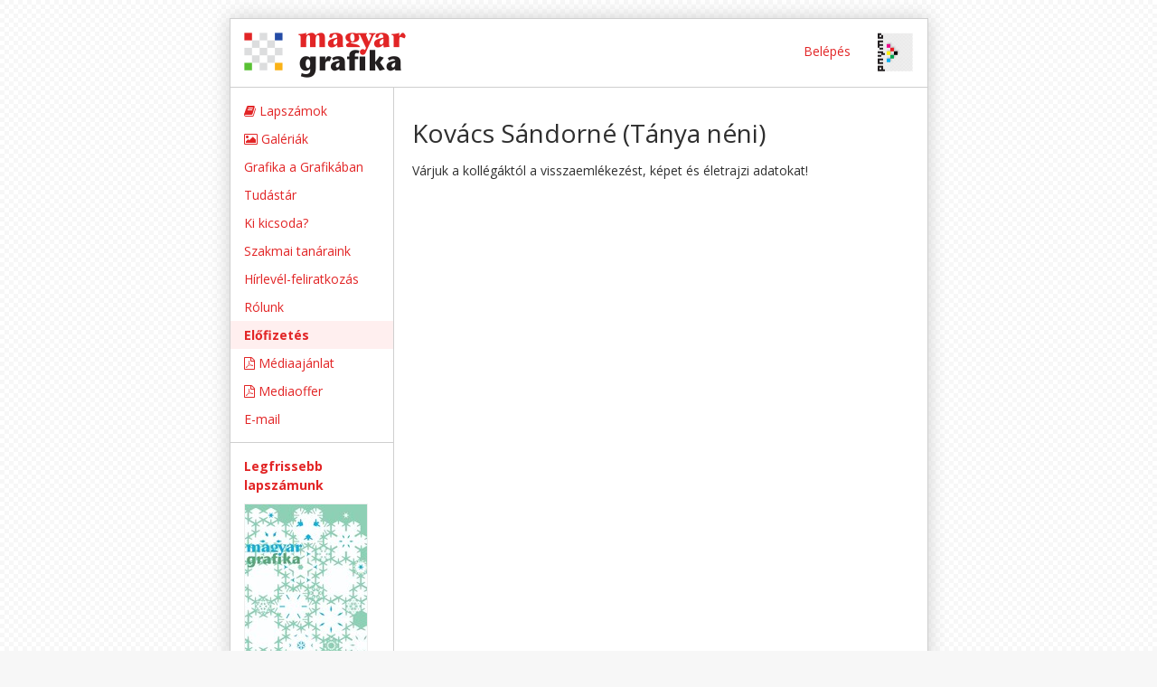

--- FILE ---
content_type: text/html; charset=utf-8
request_url: https://mgonline.hu/szakmai-tanarok/kovacs-sandorne-tanya-neni
body_size: 1689
content:
<!DOCTYPE html><html prefix="og: http://ogp.me/ns#"><head><title>MGonline</title><meta charset="utf-8" /><link href="https://mgonline.hu/hirek.atom" rel="alternate" title="MGonline hírek" type="application/atom+xml" /><link href="//fonts.googleapis.com" rel="dns-prefetch" /><link href="https://fonts.googleapis.com/css?family=Open+Sans:300,300i,400,400i,700,700i&amp;amp;subset=latin-ext" rel="stylesheet" /><link rel="stylesheet" media="all" href="/assets/application-104e4486d5401c55077966247ecd4b935b78fd463d8a898fd63e5701925ac484.css" data-turbolinks-track="reload" /><script src="/assets/application-aaeae168d34bc6d515e9e335bb9f9089749b3e9b6ba3737ce1287cf698866d0a.js" data-turbolinks-track="reload"></script><meta content="no-preview" name="turbolinks-cache-control" /><meta content="Magyar Grafika" property="og:site_name" /><meta content="website" property="og:type" /><meta content="hu_HU" property="og:locale" /><meta content="c80CfhACRUAE8f7xvRdU/ZALQA2YXz7rgIStWV5xsto=" name="verify-v1" /><meta name="csrf-param" content="authenticity_token" />
<meta name="csrf-token" content="6LSBCAWoTdGHiZPPHnfrPL8aQgfb9hJMwyAcsaeLHioYhOq7l+M1b50V/x27EjvRw0tuqLSSWoDJJMq66CgaxQ==" /></head><body data-turbolinks="false"><div class="container"><header><a class="menu" href="#">≡</a><a class="logo" href="https://mgonline.hu/"><img alt="Magyar Grafika" src="/assets/logo-a46a9d5859bd5c4f187eef1f3f88fe24cf277d6dab3d7438a80aba8f04cde4b5.png" /></a><div class="menu"><a rel="nofollow" data-method="post" href="/auth/google_oauth2">Belépés</a><a target="_blank" class="pnyme" href="http://pnyme.hu/"><img alt="PNYME" src="/assets/pnyme-logo-3867a34a98c0f6a4c74457c043860c77868d911d00ffeaf64d09e7083ddf0075.png" /></a></div></header><main id="main" role="main"><div id="content"><h1>Kovács Sándorné (Tánya néni)</h1><p>Várjuk a kollégáktól a visszaemlékezést, képet és életrajzi adatokat!</p>
</div><div id="sidebar"><div id="menu"><ul>
<li><a href="/lapszamok"><i class="fa fa-book"></i> Lapszámok</a></li>
<li><a href="/galeriak"><i class="fa fa-image"></i> Galériák</a></li>
<!--<li><strong><a href="/ppd-expo-2017-regisztracio">PPD Expo 2017</a></strong></li>-->
<li><a href="/grafika-a-grafikaban">Grafika a Grafikában</a></li>
<li><a href="/tudastar">Tudástár</a></li>
<li><a href="/ki-kicsoda">Ki kicsoda?</a></li>
<li><a href="/szakmai-tanarok">Szakmai tanáraink</a></li>
<li><a href="/hirlevel-feliratkozas">Hírlevél-feliratkozás</a></li>
<li><a href="/rolunk">Rólunk</a></li>
<li><a href="http://galamb.mgonline.hu/page.php?f=9ckk7k677k" class="subscription">Előfizetés</a></li>
<li><a href="/system/documents/316/Magyar_Grafika_Mediaajanlat_2025.pdf"><i class="fa fa-file-pdf-o"></i> Médiaajánlat</a></li>
<li><a href="/system/documents/317/Magyar_Grafika_Mediaajanlat_2025_EN.pdf"><i class="fa fa-file-pdf-o"></i> Mediaoffer</a></li>
<li><a href="mailto:faludi@mgonline.hu">E-mail </a></li>
</ul></div><div id="printbox"><h4><a href="/lapszamok/2025-december">Legfrissebb lapszámunk</a></h4><p><a href="/lapszamok/2025-december"><img alt="" class="cover" src="/system/issues/260/issues_260_cover.jpg?1765196956" /></a><br /><a href="/lapszamok/2025-december">2025. december</a></p></div><h4><a href="/videok">Videók</a></h4><a href="/videok"><img alt="" src="http://img.youtube.com/vi/kg6t9TrAviU/default.jpg" /></a><div id="submenu"><a href="/adatkezeles">Adatkezelés</a></div></div><div class="clearer"></div></main></div><!-- Global site tag (gtag.js) - Google Analytics -->
<script async src="https://www.googletagmanager.com/gtag/js?id=UA-118123052-1"></script>
<script>
  window.dataLayer = window.dataLayer || [];
  function gtag(){dataLayer.push(arguments);}
  gtag('js', new Date());

  gtag('config', 'UA-118123052-1', { 'anonymize_ip': true });
</script>
</body></html>